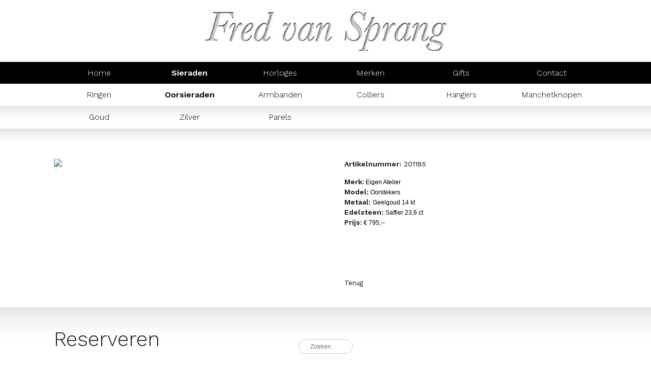

--- FILE ---
content_type: text/html; charset=UTF-8
request_url: https://fredvansprang.nl/sieraden/oorbellen/oorstekers_saffier_5ff7887379148
body_size: 3446
content:
<!DOCTYPE html>
    <html lang="nl">
        <head>
            <!-- Google Tag Manager -->
<script>(function(w,d,s,l,i){w[l]=w[l]||[];w[l].push({'gtm.start':
new Date().getTime(),event:'gtm.js'});var f=d.getElementsByTagName(s)[0],
j=d.createElement(s),dl=l!='dataLayer'?'&l='+l:'';j.async=true;j.src=
'https://www.googletagmanager.com/gtm.js?id='+i+dl;f.parentNode.insertBefore(j,f);
})(window,document,'script','dataLayer','GTM-N4Q5FBZ');</script>
<!-- End Google Tag Manager -->
        <link rel="shortcut icon" href="/images/favicon.ico" />
        <meta charset="UTF-8">
        <meta name="robots" content="noodp, noydir, index, follow">
        <meta name="viewport" content="width=device-width, initial-scale=1, maximum-scale=1, user-scalable=no" />
        <meta name="description" content="Fred van Sprang, edelsmid in Laren en Blaricum. Sinds 1980">
        <meta name="author" content="Fred van Sprang">
        <meta name="web_author" content="Graphic Dynamics">
        <meta name="copyright" content="Copyright Fred van Sprang 2026 - alle rechten voorbehouden">
        <title>Oorstekers Saffier | Fred van Sprang</title>
        <meta property="og:type" content="website" />
        <meta property="og:site_name" content="Fred van Sprang" />
        <meta property="og:url" content="http://fredvansprang.nl/sieraden/oorbellen/oorstekers_saffier_5ff7887379148" />
        <meta property="og:image" content="/images/img_logo.png" />
        <meta property="og:title" content="Oorstekers Saffier" />
        <meta property="og:description" content="Fred van Sprang, edelsmid in Laren en Blaricum. Sinds 1980" />
        <link rel="stylesheet" href="/dist/styles/bundle.css">
        <link rel="stylesheet" property="stylesheet" href="/css/stylesheet.css" type="text/css" media="all">
        <link href="https://fonts.googleapis.com/css?family=Work+Sans:300,400,600" rel="stylesheet">
        <link href="/css/font-awesome-4.6.3/css/font-awesome.min.css" rel="stylesheet">
        <script src="/js/jquery-1.11.2.min.js"></script>
        <script>
        //<![CDATA[
        $(document).ready(function()
        {
            localStorage.setItem('path','/');
            localStorage.setItem('page','sieraden');
            localStorage.setItem('active01','sieraden');
            localStorage.setItem('active02','oorbellen');
            localStorage.setItem('active03','oorstekers_saffier_5ff7887379148');
        });
        //]]>
        </script>
        <script src="/js/functions.js"></script>
        <!--[if lt IE 9]><script src="/js/html5.js"></script><![endif]-->
    </head>
    <body>
        <!-- Google Tag Manager (noscript) -->
<noscript><iframe src="https://www.googletagmanager.com/ns.html?id=GTM-N4Q5FBZ "
height="0" width="0" style="display:none;visibility:hidden"></iframe></noscript>
<!-- End Google Tag Manager (noscript) -->
        <script type="text/javascript">
        var _gaq = _gaq || [];
        _gaq.push(['_setAccount', 'UA-21597439-1']);
        _gaq.push(['_trackPageview']);

        (function() {
            var ga = document.createElement('script'); ga.type = 'text/javascript'; ga.async = true;
            ga.src = ('https:' == document.location.protocol ? 'https://ssl' : 'http://www') + '.google-analytics.com/ga.js';
            var s = document.getElementsByTagName('script')[0]; s.parentNode.insertBefore(ga, s);
        })();
        </script>

        <input id="search" type="text" placeholder="Zoeken" autocomplete="off">

                <header>
            <div id="logo">
                <a href="/"><img src="/images/img_logo.jpg"></a>
            </div>
            <div id="buttons">
                <i id="open_mobile_menu" class="fa fa-bars" aria-hidden="true"></i>
                <i id="close_mobile_menu" class="fa fa-times-circle" aria-hidden="true"></i>
            </div>
        </header>
        <nav id="mobile_menu">
            <ul>
                <div class="container">
                    <li><a name="home"  href="/home">Home</a></li><li class="dropdown"><a name="sieraden" href="/sieraden">Sieraden</a><i class="fa fa-chevron-right" aria-hidden="true"></i><ul class="sub-menu"><li><a name="sieraden" href="/sieraden/sieraden"></a></li><li><a name="ringen" href="/sieraden/ringen">Ringen</a></li><li><a name="oorbellen" href="/sieraden/oorbellen">Oorsieraden</a></li><li><a name="armbanden" href="/sieraden/armbanden">Armbanden</a></li><li><a name="colliers" href="/sieraden/colliers">Colliers</a></li><li><a name="hangers" href="/sieraden/hangers">Hangers</a></li><li><a name="manchetknopen" href="/sieraden/manchetknopen">Manchetknopen</a></li></ul></li><li class="dropdown"><a name="horloges" href="/horloges">Horloges</a><i class="fa fa-chevron-right" aria-hidden="true"></i><ul class="sub-menu"><li><a name="horloges" href="/horloges/horloges"></a></li><li><a name="victorinox" href="/horloges/victorinox">Victorinox</a></li><li><a name="mondaine" href="/horloges/mondaine">Mondaine</a></li><li><a name="prisma" href="/horloges/prisma">Prisma</a></li><li><a name="zinzi" href="/horloges/zinzi">Zinzi</a></li></ul></li><li class="dropdown"><a name="merken" href="/merken">Merken</a><i class="fa fa-chevron-right" aria-hidden="true"></i><ul class="sub-menu"><li><a name="merken" href="/merken/merken"></a></li><li><a name="al_coro" href="/merken/al_coro">Al Coro</a></li><li><a name="amici" href="/merken/amici">Amici</a></li><li><a name="eigen_atelier" href="/merken/eigen_atelier">Eigen Atelier</a></li><li><a name="oorsieraden_e_a" href="/merken/oorsieraden_e_a">Oorsieraden</a></li><li><a name="monzarlo" href="/merken/monzarlo">Monzario</a></li><li><a name="brusi" href="/merken/brusi">Brusi</a></li><li><a name="orotech" href="/merken/orotech">Orotech</a></li><li><a name="roxa" href="/merken/roxa">Roxa Barcelona</a></li><li><a name="isabellefa" href="/merken/isabellefa">IsabelleFa</a></li><li><a name="zinzi_57d934d23636c" href="/merken/zinzi_57d934d23636c">Zinzi</a></li><li><a name="casa_jewelry" href="/merken/casa_jewelry">Casa Jewelry</a></li><li><a name="victorinox_57d9351f5111c" href="/merken/victorinox_57d9351f5111c">Victorinox</a></li><li><a name="mondaine_57d93521adda8" href="/merken/mondaine_57d93521adda8">Mondaine</a></li><li><a name="prisma_234232ass3" href="/merken/prisma_234232ass3">Prisma</a></li></ul></li><li class="dropdown"><a name="gifts" href="/gifts">Gifts</a><i class="fa fa-chevron-right" aria-hidden="true"></i><ul class="sub-menu"><li><a name="" href="/gifts/"></a></li><li><a name="cadeaubon" href="/gifts/cadeaubon">Cadeaubon</a></li><li><a name="geschenken" href="/gifts/geschenken">Geschenken</a></li><li><a name="miniaturen" href="/gifts/miniaturen">Miniaturen</a></li><li><a name="gaatjes" href="/gifts/gaatjes">Gaatjes</a></li><li><a name="poetsmiddel" href="/gifts/poetsmiddel">Poetsmiddel</a></li></ul></li><li><a name="contact"  href="/contact">Contact</a></li>                </div>
            </ul>
        </nav>
        <nav id="mainmenu">
            <ul>
                <div class="container">
                                                <li><a name="home" href="/home">Home</a></li>
                                                        <li><a name="sieraden" href="/sieraden">Sieraden</a></li>
                                                        <li><a name="horloges" href="/horloges">Horloges</a></li>
                                                        <li><a name="merken" href="/merken">Merken</a></li>
                                                        <li><a name="gifts" href="/gifts">Gifts</a></li>
                                                        <li><a name="contact" href="/contact">Contact</a></li>
                                            </div>
            </ul>
                            <ul id="submenu" class="submenu">
                    <div class="container">
                                            <li><a name="ringen" href="/sieraden/ringen">Ringen</a></li>
                                                <li><a name="oorbellen" href="/sieraden/oorbellen">Oorsieraden</a></li>
                                                <li><a name="armbanden" href="/sieraden/armbanden">Armbanden</a></li>
                                                <li><a name="colliers" href="/sieraden/colliers">Colliers</a></li>
                                                <li><a name="hangers" href="/sieraden/hangers">Hangers</a></li>
                                                <li><a name="manchetknopen" href="/sieraden/manchetknopen">Manchetknopen</a></li>
                                            </div>
                </ul>
                                <ul id="submenusub" class="submenu">
                    <div class="container">
                                            <li><a name="goud_57d93f24bc802" href="/sieraden/oorbellen/goud_57d93f24bc802">Goud</a></li>
                                                <li><a name="zilver_57d93f263d8ba" href="/sieraden/oorbellen/zilver_57d93f263d8ba">Zilver</a></li>
                                                <li><a name="parels_57d93f27cb277" href="/sieraden/oorbellen/parels_57d93f27cb277">Parels</a></li>
                                            </div>
                </ul>
                        </nav>
        <div id="template">
            <div id="detail">
    <div class="container">
        <h1></h1>
        <div class="text">
            <div class="left">
                <img src="https://kiwi-app.nl/uploads/x93NEqHWmG.jpg" />
            </div>
            <div class="right">
                <p><strong>Artikelnummer:</strong> 201185</p>
                <br />
            	<p style="color: #000000; font-family: Verdana,Arial,Helvetica,sans-serif; font-size: 12px; font-style: normal; font-variant: normal; font-weight: 400; letter-spacing: normal; orphans: 2; text-align: left; text-decoration: none; text-indent: 0px; text-transform: none; -webkit-text-stroke-width: 0px; white-space: normal; word-spacing: 0px;"><strong>Merk:</strong>&nbsp;Eigen Atelier</p>
<p style="color: #000000; font-family: Verdana,Arial,Helvetica,sans-serif; font-size: 12px; font-style: normal; font-variant: normal; font-weight: 400; letter-spacing: normal; orphans: 2; text-align: left; text-decoration: none; text-indent: 0px; text-transform: none; -webkit-text-stroke-width: 0px; white-space: normal; word-spacing: 0px;"><strong>Model:</strong>&nbsp;Oorstekers&nbsp;</p>
<p style="color: #000000; font-family: Verdana,Arial,Helvetica,sans-serif; font-size: 12px; font-style: normal; font-variant: normal; font-weight: 400; letter-spacing: normal; orphans: 2; text-align: left; text-decoration: none; text-indent: 0px; text-transform: none; -webkit-text-stroke-width: 0px; white-space: normal; word-spacing: 0px;"><strong>Metaal:&nbsp;</strong>Geelgoud 14 kt</p>
<p style="color: #000000; font-family: Verdana,Arial,Helvetica,sans-serif; font-size: 12px; font-style: normal; font-variant: normal; font-weight: 400; letter-spacing: normal; orphans: 2; text-align: left; text-decoration: none; text-indent: 0px; text-transform: none; -webkit-text-stroke-width: 0px; white-space: normal; word-spacing: 0px;"><strong>Edelsteen:&nbsp;</strong>Saffier 23,6 ct</p>
<p style="color: #000000; font-family: Verdana,Arial,Helvetica,sans-serif; font-size: 12px; font-style: normal; font-variant: normal; font-weight: 400; letter-spacing: normal; orphans: 2; text-align: left; text-decoration: none; text-indent: 0px; text-transform: none; -webkit-text-stroke-width: 0px; white-space: normal; word-spacing: 0px;"><strong>Prijs:</strong>&nbsp;&euro; 795,--</p>                <a class="back" href="javascript:window.history.go(-1)">Terug</a>
            </div>
        </div>
    </div>
    <div id="form">
        <div class="container">
            <h2>Reserveren</h2>
            <div class="feedback">&nbsp;</div>
            <form action="">
                <input type="hidden" id="reservation_url" value="https://fredvansprang.nl/sieraden/oorbellen/oorstekers_saffier_5ff7887379148" />
                <div class="left">
                    <div class="input">
                        <input type="text" id="reservation_name" placeholder="Uw naam:" />
                    </div>
                    <div class="input">
                        <input type="text" id="reservation_telephonenumber" placeholder="Telefoon:" />
                    </div>
                    <div class="input">
                        <input type="text" id="reservation_emailaddress" placeholder="E-mailadres" />
                    </div>
                </div>
                <div class="right">
                    <div class="input">
                        <textarea id="reservation_message" placeholder="Uw bericht:"></textarea>
                        <input type="button" value="Verzend" class="button" id="send_reservation">
                    </div>
                </div>
            </form>
        </div>
    </div>
</div>
        </div>
        <footer>
            <div class="container">
                <div class="block">
                    <h3>Laren</h3>
                    <p>Zevenenderdrift 7<br>
                    1251 RA Laren</p>
                    <p><p>Dinsdag t/m vrijdag&nbsp;:&nbsp;</p>
<p>10.00-17.30&nbsp;uur</p>
<p>Zaterdag:<br />10.00-17.00 uur</p>
<p>&nbsp;</p></p>
                </div>
                <div class="block">
                    <h3>Blaricum</h3>
                    <p>Schoolstraat 4<br>
                    1261 EV Blaricum</p>
                    <p><p>Woensdag t/m Zaterdag:</p>
<p>10.00-17.00 uur&nbsp;</p>
<p>&nbsp;</p></p>
                </div>
                <div class="block">
                    <h3>Neem contact op</h3>
                    <p><a href="mailto:fvansprang@planet.nl">fvansprang@planet.nl</a><br>
                    <a href="tel:035-5314167">035 - 531 41 67</a> (Laren)<br>
                    <a href="tel:035-5310820">035 - 531 08 20</a> (Blaricum)</p>
                    <p>&copy; Fred van Sprang 2026<br>
                    Webdevelopment <a href="http://www.graphicdynamics.nl" target="_blank">Graphic Dynamics</a></p>
                </div>
                <div class="block">
                    <h3>&nbsp;</h3>
                    <p>KvK nr: 32034713<br>
                    BTW nr: NL.8126.29.863.B01<br>
                    IBAN: NL56RABO0551712252<br>
                    BIC: RABONL2U<br>
                    <ul class="social">
                        <li><a href="https://facebook.com/www.edelsmidfredvansprang.nl" target="_blank"><i class="fa fa-facebook-square" aria-hidden="true"></i></a></li>
                        <li><a href="https://nl.pinterest.com/edelsmidfred/" target="_blank"><i class="fa fa-pinterest-square" aria-hidden="true"></i></a></li>
                        <li><a href="https://www.instagram.com/edelsmidfredvansprang/" target="_blank"><i class="fa fa-instagram" aria-hidden="true"></i></a></li>
                    </ul>
                    </p>
                </div>
            </div>
        </footer>
        <script src="/dist/scripts/bundle.js"></script>
    </body>
</html>

--- FILE ---
content_type: text/css
request_url: https://fredvansprang.nl/css/stylesheet.css
body_size: 2527
content:
html, body, div, span, object, iframe,
h1, h2, h3, h4, h5, h6, p, blockquote, pre,
abbr, address, cite, code,
del, dfn, em, img, ins, kbd, q, samp,
small, strong, sub, sup, var,
b, i, a,
dl, dt, dd, ol, ul, li,
fieldset, form, label, legend,
table, caption, tbody, tfoot, thead, tr, th, td,
article, aside, canvas, details, figcaption, figure,
footer, header, hgroup, menu, nav, section, summary,
time, mark, audio, video{margin:0;padding:0;border:0;outline:0;font-size:auto;font-family:'Work Sans',sans-serif;font-weight:normal;font-size:14px;color:#171717;text-decoration:none;vertical-align:baseline;background:transparent;line-height:normal;}
li{list-style:none;}
strong{font-weight:600;}
body{line-height:1;}
img{display:block;}
article,aside,details,figcaption,figure,
footer,header,hgroup,menu,nav,ction{display:block;}
nav ul{list-style:none;}
blockquote, q{quotes:none;}
blockquote:before, blockquote:after,
q:before, q:after{content:'';content:none;}
a:active,a:focus{outline:0;outline-style:none;outline-width:0;}
ins{background-color:#ff9;color:#000;text-decoration:none;}
mark{background-color:#ff9;color:#000;font-style:italic;font-weight:bold;}
del{text-decoration:line-through;}
abbr[title], dfn[title]{border-bottom:1px dotted;cursor:help;}
table{border-collapse:collapse;border-spacing:0;}
table td{vertical-align:top;line-height:20px;}
hr{display:block;height:1px;border:0;border-top:1px solid #ccc;margin:1em 0;padding:0;}

#search{
	width: 100px;
	position: fixed;
	bottom: 20px;
	left:50%;
	margin-left: -54px;
	z-index: 999999;
	background: #fff;
	color: #000;
	border-radius: 20px;
	height: 20px;
	border: 1px solid #ccc !important;
}

body{
	left:0;
	width:100%;
}

div.feedback{
	height:24px;
	display:none;
	margin:20px 0 20px 0 !important;
}

div.feedback img{
	margin:0 !important;
}

div.feedback .good{
	font-weight:bold;
	color:#093;
}

div.feedback .wrong{
	font-weight:bold;
	color:#F00;
}

/*===== OVERLAY =====*/
#overlay{
	display:block;
	position:fixed;
	top:0;
	left:0;
	right:0;
	bottom:0;
	z-index:1000000 !important;
	width:100%;
	background:#fff;
}

#overlay img{
	width:100%;
	max-width:300px;
	position:absolute;
	top:30%;
	left:50%;
	-ms-transform:translate(-50%,-50%);
	-webkit-transform:translate(-50%,-50%);
	transform:translate(-50%,-50%);
}

/*default styles*/
h1{
	font-size:40px;
	font-weight:300;
}

h2{
	font-size:40px;
	font-weight:300;
}

div.text{
	overflow: hidden;
	margin:60px 0 0 0;
}

div.text p{
	line-height:21px;
}

div.container{
	margin:auto;
	width:90%;
	max-width:1068px;
}

div.container p{
	line-height:20px;
}

div.left{
	float:left;
	width:46.5%;
}

div.right{
	float:right;
	width:46.5%;
}

div.right img{
	width:100%;
}

div.panel{
	margin: 80px 0 0 0;
}

div.panel h3{
	text-align: center;
}

div.panel h3::first-letter{
	font-weight: bold;
}

@media screen and (max-width: 600px)
{
	div.left,
	div.right{
		float:left;
		width:100%;
	}

	div.right{
		margin:40px 0 0 0;
	}
}

/*logo*/
div#logo{
	margin:20px 0 0 0;
}

div#logo img{
	margin:auto;
	width:100%;
	max-width:476px;
}

/*open mobile menu*/
i#open_mobile_menu{
	display:none;
	cursor:pointer;
	font-size:20px;
	color:#939393;
}

@media screen and (min-width: 600px)
{
	i#close_mobile_menu{
		display:none;
	}
}

i#close_mobile_menu{
	display:none;
	cursor:pointer;
	font-size:20px;
	color:#939393;
}

div#buttons{
	position:fixed;
	top:20px;
	right:5%;
}

/*mobile menu*/
nav#mobile_menu{
	display:none;
}

/*mainmenu*/
nav#mainmenu{
	margin:20px 0 0 0;
	background:#000;
}

.fixed{
	position:fixed;
	top:0;
	left:0;
	right:0;
	margin:0 !important;
	z-index:999;
}

nav#mainmenu ul{
	position:relative;
	overflow:hidden;
	margin:auto;
	width:100%;
}

nav#mainmenu ul ul{
	position:absolute;
	top:20px;
	left:0;
	background:#ccc;
}

nav#mainmenu li{
	float:left;
	padding:12px 0 12px 0;
	width:16.66%;
	max-width:187.5px;
	text-align:center;
}

nav#mainmenu a{
	color:#fff;
	font-size:16px;
	font-weight:300;
}

nav#mainmenu a:hover,
nav#mainmenu a.menuactive{
	font-weight:bold;
}

ul.submenu{
	background:#fff;
	border-bottom:1px solid #eee;
	background:url(../images/bg_shadow_double.gif) repeat-x;
}

ul.submenu a{
	color:#000 !important;
}

ul#submenusub{
	background:url(../images/bg_shadow_menu.gif) repeat-x;
}

@media screen and (max-width: 600px)
{
	header{
		overflow:hidden;
		position:fixed;
		width:100%;
		background:#fff;
		z-index:99;
		top:0;
	}

	div#logo{
		width:50%;
		margin:20px 0 20px 5%;
	}

	i#open_mobile_menu{
		display:block;
	}

	nav#mainmenu{
		display:none;
	}

	nav#mobile_menu{
		display:block;
		overflow-y: auto;
		background:#000;
		margin:84px 0 0 0;
		position:fixed;
		z-index:999;
		top:0;
		left:100%;
		right:0;
		bottom:0;
	}
	nav#mobile_menu ul{
		padding: 20px;
	}

	nav#mobile_menu ul ul{
		padding:0 0 20px 5%;
	}

	nav#mobile_menu li{
		clear:left;
		text-align:left;
		padding:10px 0;
		border-bottom: solid 1px white;
		position: relative;
	}
	nav#mobile_menu li:last-child {
		border-bottom: none !important;
	}

	nav#mobile_menu i.fa-chevron-right {
		display: none;
		position: absolute;
		width: 40px;
		height: 41px;
		border: solid 1px white;
		top: -1px;
		right: 0;
		color: white;
		background: black;
		cursor: pointer;
	}

	nav#mobile_menu i.fa-chevron-right:before {
		display: block;
		font-size: 14px;
		position: absolute;
		left: 14px;
		top: 13px;
		transition: transform .2s;
	}

	nav#mobile_menu i.open.fa-chevron-right:before {
		transform: rotate(90deg);
	}

	nav#mobile_menu a{
		color:#fff;
		display: block;
	}
	nav#mobile_menu a:hover,
	nav#mobile_menu a.menuactive {
		font-weight: bold;
	}

	#template{
		margin:84px 0 0 0;
	}
	nav#mobile_menu li.dropdown{
		padding-top: 15px;
		position: relative;
	}
	nav#mobile_menu ul.sub-menu {
		display: none;
		padding-top: 11px;
	}
}

@media screen and (min-width: 600px)
{
	i#open_mobile_menu{
		display:none !important;
	}
}

/*===== HOME =====*/
#home{
	overflow:hidden;
	margin:0 0 120px 0;
}

#slideshow{
	position:relative;
	width:100%;
	overflow:hidden;
}

#slideshow img{
	display:none;
	position:absolute;
	margin:auto;
	width:100%;
}

#home h1{
	margin:74px 0 0 0;
}

/*===== GROUP =====*/
#group img{
	margin:auto;
	width:100%;
}

/*===== OVERVIEW =====*/
#overview{
	overflow:hidden;
	padding:44px 0 0 0;
	margin:0 0 120px 0;
	background:url(../images/bg_shadow_overview.gif) repeat-x;
}

.product{
	position:relative;
	float:left;
	width:20%;
	max-height: 170px;
	margin:0 0 40px 0;
	padding:0 0 40px 0;
}
@media screen and (max-width: 1000px)
{
	.product{
		width:50%;
	}
}

.product img{
	margin:auto;
	width:auto;
	max-width:100%;
	max-height:180px;
	height:auto;
}

.product h4{
	position:absolute;
	bottom:0;
	text-align:center;
	text-align:center;
	width:100%;
}

#information{
	overflow:hidden;
	float:left;
	clear:left;
	width:100%;
	margin:0 0 20px 0;
}

#information h3{
	font-weight:bold;
}

#information p{
	width:100%;
	margin:0 0 20px 0;
}

#information img{
	display:block;
	width:100%;
}

/*===== TEXT =====*/
#text{
	overflow:hidden;
	padding:70px 0 0 0;
	margin:0 0 120px 0;
	background:url(../images/bg_shadow_overview.gif) repeat-x;
}

/*===== DETAIL =====*/
#detail{
	overflow:hidden;
	margin:0 0 120px 0;
	background:url(../images/bg_shadow_overview.gif) repeat-x;
	margin:0 0 120px 0;
}

#detail img{
	max-width:100%;
}

#detail .reservation{
	display:inline-block;
	margin:20px 0 0 0;
	padding: 10px;
	background: #000;
	color: #fff;
}

#detail .reservation:hover{
	cursor: pointer;
	background: #ccc;
}

#detail .back{
	display:block;
	margin:100px 0 0 0;
}

/*===== CONTACT =====*/
#contact{
	overflow:hidden;
	padding:70px 0 0 0;
	background:url(../images/bg_shadow_overview.gif) repeat-x;
}

#contact .text{
	overflow:hidden;
	margin:20px 0 20px 0;
}

#contact h1,
#contact h2{
	width:90%;
	margin:0 0 40px 0;
}

#overview h1{
	margin:0 0 40px 0;
}

#detail h2{
	width:90%;
	margin:0 0 40px 0;
}


#maps{
	overflow:hidden;
}

#form{
	overflow:hidden;
	margin:40px 0 0 0;
	padding:40px 0 0 0;
	background:url(../images/bg_shadow_content.gif) repeat-x;
}

#socialvisual{
	margin:40px 0 0 0;
	padding:40px 0 0 0;
	background:url(../images/bg_shadow_content.gif) repeat-x;
}

#socialvisual .container, #socialvisual .background_wrap {
	position:relative;
}

#socialvisual .svg_wrap{
	position:absolute;
	box-sizing: border-box;
	left:0;
	right:0;
	top: 50%;
	transform: translateY(-50%);
	margin: 0 auto;
	padding:0 80px;
	width:100%;
	max-width: 1020px;
}
#socialvisual .svg_wrap svg { width: 100%; }

#socialvisual li{
	width:33.333%;
	float:left;
}

#socialvisual a{
	background:#000;
	display:block;
	text-align:center;
}

#socialvisual i{
	font-size:15vw;
	color:#fff;
}

@media screen and (min-width: 1000px)
{
	#socialvisual i{
		font-size:120px;
	}
}

#socialvisual img{
	margin:auto;
	width:100%;
}

/*footer*/
footer{
	overflow:hidden;
	padding:46px 0 46px 0;
	background:#eeefef;
}

footer h3{
	font-weight:bold;
}

footer p{
	font-size:12px;
	margin:20px 0 0 0;
}

footer a{
	font-size:12px;
}

footer a:hover{
	color:#999;
}

footer div.block{
	float:left;
	width:25%;
}

@media screen and (max-width: 780px)
{
	footer div.block{
		width:46.5%;
		margin:0 0 40px 0;
	}

	footer div.block:nth-child(2n+2){
		float:right;
	}
}

@media screen and (max-width: 600px)
{
	footer div.block{
		width:100%;
		margin:0 0 20px 0;
	}
}

footer ul.social{
	margin:6px 0 0 0;
}

footer ul.social li{
	float:left;
	margin:0 8px 0 0;
}

footer ul.social i{
	font-size:30px;
	color:#c5c6c8;
}

footer ul.social i:hover{
	color:#000;
}

/*===== FORM =====*/
.input{
	position:relative;
	margin:0 0 4px 0;
}

input[type=text],
textarea{
	width:100%;
	height:40px;
	padding:3px;
  	margin:5px 1px 3px 0px;
	outline:none;
	text-indent:20px;
	font-size:12px;
	border:none;
	border-bottom:2px solid #DDDDDD;
}

textarea{
	font-family:'Work Sans',sans-serif;
	font-size:12px;
	padding:15px;
	text-indent:inherit;
	height:74px;
	resize:none;
}

.button{
	margin:16px 0 0 0;
	height:40px;
	outline:none;
	padding: 0 10px 0 10px;
	font-size:14px;
	font-weight:bold;
	cursor:pointer;
	z-index:100;
	background:none;
	border:none;
	border-bottom:2px solid #000 !important;
}

.button:active{
	color: #000;
}